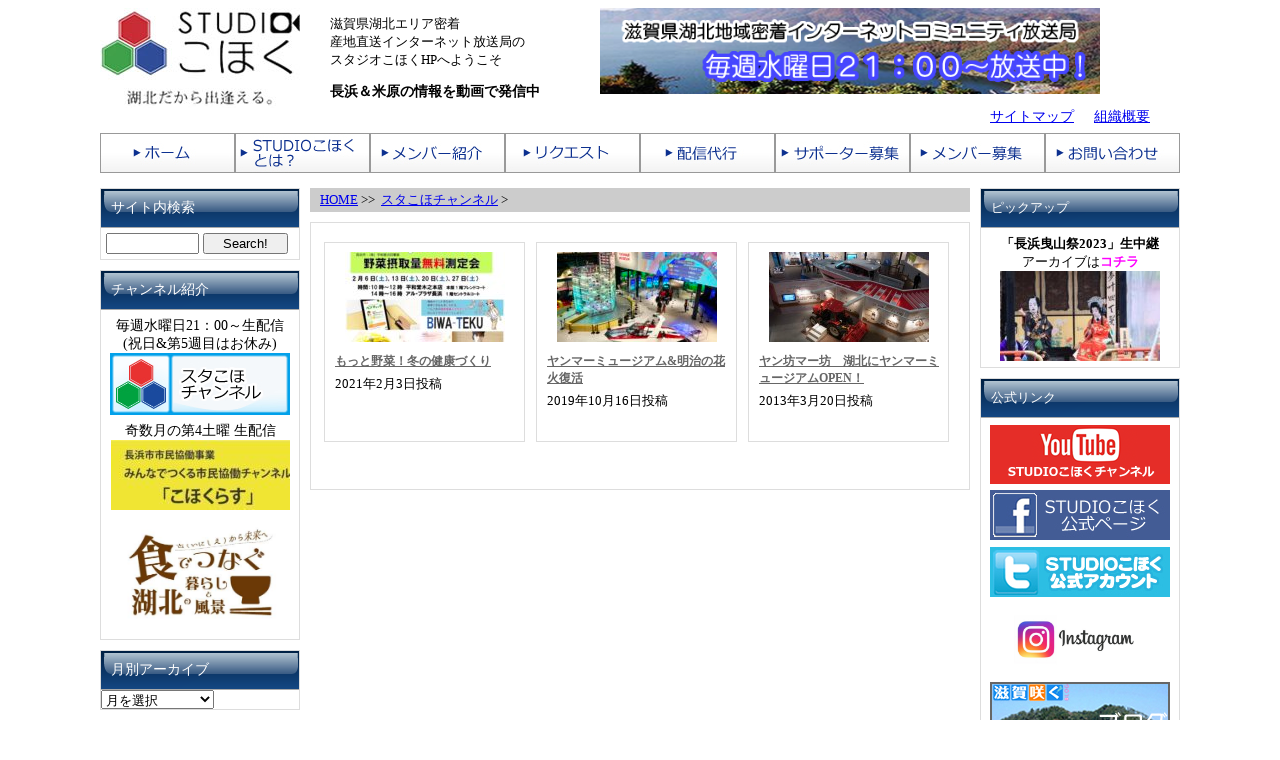

--- FILE ---
content_type: text/html; charset=UTF-8
request_url: https://www.studiokohoku.net/tag/%E3%83%A4%E3%83%B3%E3%83%9E%E3%83%BC%E3%83%9F%E3%83%A5%E3%83%BC%E3%82%B8%E3%82%A2%E3%83%A0/
body_size: 12320
content:
<!DOCTYPE html PUBLIC "-//W3C//DTD XHTML 1.0 Transitional//EN"
 "http://www.w3.org/TR/xhtml1/DTD/xhtml1-transitional.dtd">
<html xmlns="http://www.w3.org/1999/xhtml">

<head profile="http://gmpg.org/xfn/11">
<meta http-equiv="Content-Type" content="text/html; charset=UTF-8" />
<meta http-equiv="content-language" content="ja" />
<meta http-equiv="Content-Script-Type" content="text/JavaScript" />
<meta http-equiv="Content-Style-Type" content="text/css" />
<link rel="shortcut icon" href="favicon.ico" />
<title>STUDIOこほく &raquo; ヤンマーミュージアム</title>

<link rel="stylesheet" href="https://www.studiokohoku.net/wp-content/themes/omnommonster/style.css" type="text/css" media="screen" />
<link rel="alternate" type="application/rss+xml" title="RSS 2.0" href="https://www.studiokohoku.net/feed/" />
<link rel="alternate" type="text/xml" title="RSS .92" href="https://www.studiokohoku.net/feed/rss/" />
<link rel="alternate" type="application/atom+xml" title="Atom 0.3" href="https://www.studiokohoku.net/feed/atom/" />
<link rel="pingback" href="https://www.studiokohoku.net/xmlrpc.php" />

	<link rel='archives' title='2026年1月' href='https://www.studiokohoku.net/2026/01/' />
	<link rel='archives' title='2025年12月' href='https://www.studiokohoku.net/2025/12/' />
	<link rel='archives' title='2025年11月' href='https://www.studiokohoku.net/2025/11/' />
	<link rel='archives' title='2025年10月' href='https://www.studiokohoku.net/2025/10/' />
	<link rel='archives' title='2025年9月' href='https://www.studiokohoku.net/2025/09/' />
	<link rel='archives' title='2025年8月' href='https://www.studiokohoku.net/2025/08/' />
	<link rel='archives' title='2025年7月' href='https://www.studiokohoku.net/2025/07/' />
	<link rel='archives' title='2025年6月' href='https://www.studiokohoku.net/2025/06/' />
	<link rel='archives' title='2025年5月' href='https://www.studiokohoku.net/2025/05/' />
	<link rel='archives' title='2025年4月' href='https://www.studiokohoku.net/2025/04/' />
	<link rel='archives' title='2025年3月' href='https://www.studiokohoku.net/2025/03/' />
	<link rel='archives' title='2025年2月' href='https://www.studiokohoku.net/2025/02/' />
	<link rel='archives' title='2025年1月' href='https://www.studiokohoku.net/2025/01/' />
	<link rel='archives' title='2024年12月' href='https://www.studiokohoku.net/2024/12/' />
	<link rel='archives' title='2024年11月' href='https://www.studiokohoku.net/2024/11/' />
	<link rel='archives' title='2024年10月' href='https://www.studiokohoku.net/2024/10/' />
	<link rel='archives' title='2024年9月' href='https://www.studiokohoku.net/2024/09/' />
	<link rel='archives' title='2024年8月' href='https://www.studiokohoku.net/2024/08/' />
	<link rel='archives' title='2024年7月' href='https://www.studiokohoku.net/2024/07/' />
	<link rel='archives' title='2024年6月' href='https://www.studiokohoku.net/2024/06/' />
	<link rel='archives' title='2024年5月' href='https://www.studiokohoku.net/2024/05/' />
	<link rel='archives' title='2024年4月' href='https://www.studiokohoku.net/2024/04/' />
	<link rel='archives' title='2024年3月' href='https://www.studiokohoku.net/2024/03/' />
	<link rel='archives' title='2024年2月' href='https://www.studiokohoku.net/2024/02/' />
	<link rel='archives' title='2024年1月' href='https://www.studiokohoku.net/2024/01/' />
	<link rel='archives' title='2023年12月' href='https://www.studiokohoku.net/2023/12/' />
	<link rel='archives' title='2023年11月' href='https://www.studiokohoku.net/2023/11/' />
	<link rel='archives' title='2023年10月' href='https://www.studiokohoku.net/2023/10/' />
	<link rel='archives' title='2023年9月' href='https://www.studiokohoku.net/2023/09/' />
	<link rel='archives' title='2023年8月' href='https://www.studiokohoku.net/2023/08/' />
	<link rel='archives' title='2023年7月' href='https://www.studiokohoku.net/2023/07/' />
	<link rel='archives' title='2023年6月' href='https://www.studiokohoku.net/2023/06/' />
	<link rel='archives' title='2023年5月' href='https://www.studiokohoku.net/2023/05/' />
	<link rel='archives' title='2023年4月' href='https://www.studiokohoku.net/2023/04/' />
	<link rel='archives' title='2023年3月' href='https://www.studiokohoku.net/2023/03/' />
	<link rel='archives' title='2023年2月' href='https://www.studiokohoku.net/2023/02/' />
	<link rel='archives' title='2023年1月' href='https://www.studiokohoku.net/2023/01/' />
	<link rel='archives' title='2022年12月' href='https://www.studiokohoku.net/2022/12/' />
	<link rel='archives' title='2022年11月' href='https://www.studiokohoku.net/2022/11/' />
	<link rel='archives' title='2022年10月' href='https://www.studiokohoku.net/2022/10/' />
	<link rel='archives' title='2022年9月' href='https://www.studiokohoku.net/2022/09/' />
	<link rel='archives' title='2022年8月' href='https://www.studiokohoku.net/2022/08/' />
	<link rel='archives' title='2022年7月' href='https://www.studiokohoku.net/2022/07/' />
	<link rel='archives' title='2022年6月' href='https://www.studiokohoku.net/2022/06/' />
	<link rel='archives' title='2022年5月' href='https://www.studiokohoku.net/2022/05/' />
	<link rel='archives' title='2022年4月' href='https://www.studiokohoku.net/2022/04/' />
	<link rel='archives' title='2022年3月' href='https://www.studiokohoku.net/2022/03/' />
	<link rel='archives' title='2022年2月' href='https://www.studiokohoku.net/2022/02/' />
	<link rel='archives' title='2022年1月' href='https://www.studiokohoku.net/2022/01/' />
	<link rel='archives' title='2021年12月' href='https://www.studiokohoku.net/2021/12/' />
	<link rel='archives' title='2021年11月' href='https://www.studiokohoku.net/2021/11/' />
	<link rel='archives' title='2021年10月' href='https://www.studiokohoku.net/2021/10/' />
	<link rel='archives' title='2021年9月' href='https://www.studiokohoku.net/2021/09/' />
	<link rel='archives' title='2021年8月' href='https://www.studiokohoku.net/2021/08/' />
	<link rel='archives' title='2021年7月' href='https://www.studiokohoku.net/2021/07/' />
	<link rel='archives' title='2021年6月' href='https://www.studiokohoku.net/2021/06/' />
	<link rel='archives' title='2021年5月' href='https://www.studiokohoku.net/2021/05/' />
	<link rel='archives' title='2021年4月' href='https://www.studiokohoku.net/2021/04/' />
	<link rel='archives' title='2021年3月' href='https://www.studiokohoku.net/2021/03/' />
	<link rel='archives' title='2021年2月' href='https://www.studiokohoku.net/2021/02/' />
	<link rel='archives' title='2021年1月' href='https://www.studiokohoku.net/2021/01/' />
	<link rel='archives' title='2020年12月' href='https://www.studiokohoku.net/2020/12/' />
	<link rel='archives' title='2020年11月' href='https://www.studiokohoku.net/2020/11/' />
	<link rel='archives' title='2020年10月' href='https://www.studiokohoku.net/2020/10/' />
	<link rel='archives' title='2020年9月' href='https://www.studiokohoku.net/2020/09/' />
	<link rel='archives' title='2020年8月' href='https://www.studiokohoku.net/2020/08/' />
	<link rel='archives' title='2020年7月' href='https://www.studiokohoku.net/2020/07/' />
	<link rel='archives' title='2020年6月' href='https://www.studiokohoku.net/2020/06/' />
	<link rel='archives' title='2020年5月' href='https://www.studiokohoku.net/2020/05/' />
	<link rel='archives' title='2020年4月' href='https://www.studiokohoku.net/2020/04/' />
	<link rel='archives' title='2020年3月' href='https://www.studiokohoku.net/2020/03/' />
	<link rel='archives' title='2020年2月' href='https://www.studiokohoku.net/2020/02/' />
	<link rel='archives' title='2020年1月' href='https://www.studiokohoku.net/2020/01/' />
	<link rel='archives' title='2019年12月' href='https://www.studiokohoku.net/2019/12/' />
	<link rel='archives' title='2019年11月' href='https://www.studiokohoku.net/2019/11/' />
	<link rel='archives' title='2019年10月' href='https://www.studiokohoku.net/2019/10/' />
	<link rel='archives' title='2019年9月' href='https://www.studiokohoku.net/2019/09/' />
	<link rel='archives' title='2019年8月' href='https://www.studiokohoku.net/2019/08/' />
	<link rel='archives' title='2019年7月' href='https://www.studiokohoku.net/2019/07/' />
	<link rel='archives' title='2019年6月' href='https://www.studiokohoku.net/2019/06/' />
	<link rel='archives' title='2019年5月' href='https://www.studiokohoku.net/2019/05/' />
	<link rel='archives' title='2019年4月' href='https://www.studiokohoku.net/2019/04/' />
	<link rel='archives' title='2019年3月' href='https://www.studiokohoku.net/2019/03/' />
	<link rel='archives' title='2019年2月' href='https://www.studiokohoku.net/2019/02/' />
	<link rel='archives' title='2019年1月' href='https://www.studiokohoku.net/2019/01/' />
	<link rel='archives' title='2018年12月' href='https://www.studiokohoku.net/2018/12/' />
	<link rel='archives' title='2018年11月' href='https://www.studiokohoku.net/2018/11/' />
	<link rel='archives' title='2018年10月' href='https://www.studiokohoku.net/2018/10/' />
	<link rel='archives' title='2018年9月' href='https://www.studiokohoku.net/2018/09/' />
	<link rel='archives' title='2018年8月' href='https://www.studiokohoku.net/2018/08/' />
	<link rel='archives' title='2018年7月' href='https://www.studiokohoku.net/2018/07/' />
	<link rel='archives' title='2018年6月' href='https://www.studiokohoku.net/2018/06/' />
	<link rel='archives' title='2018年5月' href='https://www.studiokohoku.net/2018/05/' />
	<link rel='archives' title='2018年4月' href='https://www.studiokohoku.net/2018/04/' />
	<link rel='archives' title='2018年3月' href='https://www.studiokohoku.net/2018/03/' />
	<link rel='archives' title='2018年2月' href='https://www.studiokohoku.net/2018/02/' />
	<link rel='archives' title='2018年1月' href='https://www.studiokohoku.net/2018/01/' />
	<link rel='archives' title='2017年12月' href='https://www.studiokohoku.net/2017/12/' />
	<link rel='archives' title='2017年11月' href='https://www.studiokohoku.net/2017/11/' />
	<link rel='archives' title='2017年10月' href='https://www.studiokohoku.net/2017/10/' />
	<link rel='archives' title='2017年9月' href='https://www.studiokohoku.net/2017/09/' />
	<link rel='archives' title='2017年8月' href='https://www.studiokohoku.net/2017/08/' />
	<link rel='archives' title='2017年7月' href='https://www.studiokohoku.net/2017/07/' />
	<link rel='archives' title='2017年6月' href='https://www.studiokohoku.net/2017/06/' />
	<link rel='archives' title='2017年5月' href='https://www.studiokohoku.net/2017/05/' />
	<link rel='archives' title='2017年4月' href='https://www.studiokohoku.net/2017/04/' />
	<link rel='archives' title='2017年3月' href='https://www.studiokohoku.net/2017/03/' />
	<link rel='archives' title='2017年2月' href='https://www.studiokohoku.net/2017/02/' />
	<link rel='archives' title='2017年1月' href='https://www.studiokohoku.net/2017/01/' />
	<link rel='archives' title='2016年12月' href='https://www.studiokohoku.net/2016/12/' />
	<link rel='archives' title='2016年11月' href='https://www.studiokohoku.net/2016/11/' />
	<link rel='archives' title='2016年10月' href='https://www.studiokohoku.net/2016/10/' />
	<link rel='archives' title='2016年9月' href='https://www.studiokohoku.net/2016/09/' />
	<link rel='archives' title='2016年8月' href='https://www.studiokohoku.net/2016/08/' />
	<link rel='archives' title='2016年7月' href='https://www.studiokohoku.net/2016/07/' />
	<link rel='archives' title='2016年6月' href='https://www.studiokohoku.net/2016/06/' />
	<link rel='archives' title='2016年5月' href='https://www.studiokohoku.net/2016/05/' />
	<link rel='archives' title='2016年4月' href='https://www.studiokohoku.net/2016/04/' />
	<link rel='archives' title='2016年3月' href='https://www.studiokohoku.net/2016/03/' />
	<link rel='archives' title='2016年2月' href='https://www.studiokohoku.net/2016/02/' />
	<link rel='archives' title='2016年1月' href='https://www.studiokohoku.net/2016/01/' />
	<link rel='archives' title='2015年12月' href='https://www.studiokohoku.net/2015/12/' />
	<link rel='archives' title='2015年11月' href='https://www.studiokohoku.net/2015/11/' />
	<link rel='archives' title='2015年10月' href='https://www.studiokohoku.net/2015/10/' />
	<link rel='archives' title='2015年9月' href='https://www.studiokohoku.net/2015/09/' />
	<link rel='archives' title='2015年8月' href='https://www.studiokohoku.net/2015/08/' />
	<link rel='archives' title='2015年7月' href='https://www.studiokohoku.net/2015/07/' />
	<link rel='archives' title='2015年6月' href='https://www.studiokohoku.net/2015/06/' />
	<link rel='archives' title='2015年5月' href='https://www.studiokohoku.net/2015/05/' />
	<link rel='archives' title='2015年4月' href='https://www.studiokohoku.net/2015/04/' />
	<link rel='archives' title='2015年3月' href='https://www.studiokohoku.net/2015/03/' />
	<link rel='archives' title='2015年2月' href='https://www.studiokohoku.net/2015/02/' />
	<link rel='archives' title='2015年1月' href='https://www.studiokohoku.net/2015/01/' />
	<link rel='archives' title='2014年12月' href='https://www.studiokohoku.net/2014/12/' />
	<link rel='archives' title='2014年11月' href='https://www.studiokohoku.net/2014/11/' />
	<link rel='archives' title='2014年10月' href='https://www.studiokohoku.net/2014/10/' />
	<link rel='archives' title='2014年9月' href='https://www.studiokohoku.net/2014/09/' />
	<link rel='archives' title='2014年8月' href='https://www.studiokohoku.net/2014/08/' />
	<link rel='archives' title='2014年7月' href='https://www.studiokohoku.net/2014/07/' />
	<link rel='archives' title='2014年6月' href='https://www.studiokohoku.net/2014/06/' />
	<link rel='archives' title='2014年5月' href='https://www.studiokohoku.net/2014/05/' />
	<link rel='archives' title='2014年4月' href='https://www.studiokohoku.net/2014/04/' />
	<link rel='archives' title='2014年3月' href='https://www.studiokohoku.net/2014/03/' />
	<link rel='archives' title='2014年2月' href='https://www.studiokohoku.net/2014/02/' />
	<link rel='archives' title='2014年1月' href='https://www.studiokohoku.net/2014/01/' />
	<link rel='archives' title='2013年12月' href='https://www.studiokohoku.net/2013/12/' />
	<link rel='archives' title='2013年11月' href='https://www.studiokohoku.net/2013/11/' />
	<link rel='archives' title='2013年10月' href='https://www.studiokohoku.net/2013/10/' />
	<link rel='archives' title='2013年9月' href='https://www.studiokohoku.net/2013/09/' />
	<link rel='archives' title='2013年8月' href='https://www.studiokohoku.net/2013/08/' />
	<link rel='archives' title='2013年7月' href='https://www.studiokohoku.net/2013/07/' />
	<link rel='archives' title='2013年6月' href='https://www.studiokohoku.net/2013/06/' />
	<link rel='archives' title='2013年5月' href='https://www.studiokohoku.net/2013/05/' />
	<link rel='archives' title='2013年4月' href='https://www.studiokohoku.net/2013/04/' />
	<link rel='archives' title='2013年3月' href='https://www.studiokohoku.net/2013/03/' />
	<link rel='archives' title='2013年2月' href='https://www.studiokohoku.net/2013/02/' />
	<link rel='archives' title='2013年1月' href='https://www.studiokohoku.net/2013/01/' />
	<link rel='archives' title='2012年12月' href='https://www.studiokohoku.net/2012/12/' />
	<link rel='archives' title='2012年11月' href='https://www.studiokohoku.net/2012/11/' />
	<link rel='archives' title='2012年10月' href='https://www.studiokohoku.net/2012/10/' />
	<link rel='archives' title='2012年9月' href='https://www.studiokohoku.net/2012/09/' />
	<link rel='archives' title='2012年8月' href='https://www.studiokohoku.net/2012/08/' />
	<link rel='archives' title='2012年7月' href='https://www.studiokohoku.net/2012/07/' />
	<link rel='archives' title='2012年6月' href='https://www.studiokohoku.net/2012/06/' />
	<link rel='archives' title='2012年5月' href='https://www.studiokohoku.net/2012/05/' />
	<link rel='archives' title='2012年4月' href='https://www.studiokohoku.net/2012/04/' />
	<link rel='archives' title='2012年3月' href='https://www.studiokohoku.net/2012/03/' />
	<link rel='archives' title='2012年2月' href='https://www.studiokohoku.net/2012/02/' />
<meta name='robots' content='max-image-preview:large' />
	<style>img:is([sizes="auto" i], [sizes^="auto," i]) { contain-intrinsic-size: 3000px 1500px }</style>
	<link rel="alternate" type="application/rss+xml" title="STUDIOこほく &raquo; ヤンマーミュージアム タグのフィード" href="https://www.studiokohoku.net/tag/%e3%83%a4%e3%83%b3%e3%83%9e%e3%83%bc%e3%83%9f%e3%83%a5%e3%83%bc%e3%82%b8%e3%82%a2%e3%83%a0/feed/" />
<script type="text/javascript">
/* <![CDATA[ */
window._wpemojiSettings = {"baseUrl":"https:\/\/s.w.org\/images\/core\/emoji\/16.0.1\/72x72\/","ext":".png","svgUrl":"https:\/\/s.w.org\/images\/core\/emoji\/16.0.1\/svg\/","svgExt":".svg","source":{"concatemoji":"https:\/\/www.studiokohoku.net\/wp-includes\/js\/wp-emoji-release.min.js?ver=6.8.3"}};
/*! This file is auto-generated */
!function(s,n){var o,i,e;function c(e){try{var t={supportTests:e,timestamp:(new Date).valueOf()};sessionStorage.setItem(o,JSON.stringify(t))}catch(e){}}function p(e,t,n){e.clearRect(0,0,e.canvas.width,e.canvas.height),e.fillText(t,0,0);var t=new Uint32Array(e.getImageData(0,0,e.canvas.width,e.canvas.height).data),a=(e.clearRect(0,0,e.canvas.width,e.canvas.height),e.fillText(n,0,0),new Uint32Array(e.getImageData(0,0,e.canvas.width,e.canvas.height).data));return t.every(function(e,t){return e===a[t]})}function u(e,t){e.clearRect(0,0,e.canvas.width,e.canvas.height),e.fillText(t,0,0);for(var n=e.getImageData(16,16,1,1),a=0;a<n.data.length;a++)if(0!==n.data[a])return!1;return!0}function f(e,t,n,a){switch(t){case"flag":return n(e,"\ud83c\udff3\ufe0f\u200d\u26a7\ufe0f","\ud83c\udff3\ufe0f\u200b\u26a7\ufe0f")?!1:!n(e,"\ud83c\udde8\ud83c\uddf6","\ud83c\udde8\u200b\ud83c\uddf6")&&!n(e,"\ud83c\udff4\udb40\udc67\udb40\udc62\udb40\udc65\udb40\udc6e\udb40\udc67\udb40\udc7f","\ud83c\udff4\u200b\udb40\udc67\u200b\udb40\udc62\u200b\udb40\udc65\u200b\udb40\udc6e\u200b\udb40\udc67\u200b\udb40\udc7f");case"emoji":return!a(e,"\ud83e\udedf")}return!1}function g(e,t,n,a){var r="undefined"!=typeof WorkerGlobalScope&&self instanceof WorkerGlobalScope?new OffscreenCanvas(300,150):s.createElement("canvas"),o=r.getContext("2d",{willReadFrequently:!0}),i=(o.textBaseline="top",o.font="600 32px Arial",{});return e.forEach(function(e){i[e]=t(o,e,n,a)}),i}function t(e){var t=s.createElement("script");t.src=e,t.defer=!0,s.head.appendChild(t)}"undefined"!=typeof Promise&&(o="wpEmojiSettingsSupports",i=["flag","emoji"],n.supports={everything:!0,everythingExceptFlag:!0},e=new Promise(function(e){s.addEventListener("DOMContentLoaded",e,{once:!0})}),new Promise(function(t){var n=function(){try{var e=JSON.parse(sessionStorage.getItem(o));if("object"==typeof e&&"number"==typeof e.timestamp&&(new Date).valueOf()<e.timestamp+604800&&"object"==typeof e.supportTests)return e.supportTests}catch(e){}return null}();if(!n){if("undefined"!=typeof Worker&&"undefined"!=typeof OffscreenCanvas&&"undefined"!=typeof URL&&URL.createObjectURL&&"undefined"!=typeof Blob)try{var e="postMessage("+g.toString()+"("+[JSON.stringify(i),f.toString(),p.toString(),u.toString()].join(",")+"));",a=new Blob([e],{type:"text/javascript"}),r=new Worker(URL.createObjectURL(a),{name:"wpTestEmojiSupports"});return void(r.onmessage=function(e){c(n=e.data),r.terminate(),t(n)})}catch(e){}c(n=g(i,f,p,u))}t(n)}).then(function(e){for(var t in e)n.supports[t]=e[t],n.supports.everything=n.supports.everything&&n.supports[t],"flag"!==t&&(n.supports.everythingExceptFlag=n.supports.everythingExceptFlag&&n.supports[t]);n.supports.everythingExceptFlag=n.supports.everythingExceptFlag&&!n.supports.flag,n.DOMReady=!1,n.readyCallback=function(){n.DOMReady=!0}}).then(function(){return e}).then(function(){var e;n.supports.everything||(n.readyCallback(),(e=n.source||{}).concatemoji?t(e.concatemoji):e.wpemoji&&e.twemoji&&(t(e.twemoji),t(e.wpemoji)))}))}((window,document),window._wpemojiSettings);
/* ]]> */
</script>
<style id='wp-emoji-styles-inline-css' type='text/css'>

	img.wp-smiley, img.emoji {
		display: inline !important;
		border: none !important;
		box-shadow: none !important;
		height: 1em !important;
		width: 1em !important;
		margin: 0 0.07em !important;
		vertical-align: -0.1em !important;
		background: none !important;
		padding: 0 !important;
	}
</style>
<link rel='stylesheet' id='wp-block-library-css' href='https://www.studiokohoku.net/wp-includes/css/dist/block-library/style.min.css?ver=6.8.3' type='text/css' media='all' />
<style id='classic-theme-styles-inline-css' type='text/css'>
/*! This file is auto-generated */
.wp-block-button__link{color:#fff;background-color:#32373c;border-radius:9999px;box-shadow:none;text-decoration:none;padding:calc(.667em + 2px) calc(1.333em + 2px);font-size:1.125em}.wp-block-file__button{background:#32373c;color:#fff;text-decoration:none}
</style>
<style id='global-styles-inline-css' type='text/css'>
:root{--wp--preset--aspect-ratio--square: 1;--wp--preset--aspect-ratio--4-3: 4/3;--wp--preset--aspect-ratio--3-4: 3/4;--wp--preset--aspect-ratio--3-2: 3/2;--wp--preset--aspect-ratio--2-3: 2/3;--wp--preset--aspect-ratio--16-9: 16/9;--wp--preset--aspect-ratio--9-16: 9/16;--wp--preset--color--black: #000000;--wp--preset--color--cyan-bluish-gray: #abb8c3;--wp--preset--color--white: #ffffff;--wp--preset--color--pale-pink: #f78da7;--wp--preset--color--vivid-red: #cf2e2e;--wp--preset--color--luminous-vivid-orange: #ff6900;--wp--preset--color--luminous-vivid-amber: #fcb900;--wp--preset--color--light-green-cyan: #7bdcb5;--wp--preset--color--vivid-green-cyan: #00d084;--wp--preset--color--pale-cyan-blue: #8ed1fc;--wp--preset--color--vivid-cyan-blue: #0693e3;--wp--preset--color--vivid-purple: #9b51e0;--wp--preset--gradient--vivid-cyan-blue-to-vivid-purple: linear-gradient(135deg,rgba(6,147,227,1) 0%,rgb(155,81,224) 100%);--wp--preset--gradient--light-green-cyan-to-vivid-green-cyan: linear-gradient(135deg,rgb(122,220,180) 0%,rgb(0,208,130) 100%);--wp--preset--gradient--luminous-vivid-amber-to-luminous-vivid-orange: linear-gradient(135deg,rgba(252,185,0,1) 0%,rgba(255,105,0,1) 100%);--wp--preset--gradient--luminous-vivid-orange-to-vivid-red: linear-gradient(135deg,rgba(255,105,0,1) 0%,rgb(207,46,46) 100%);--wp--preset--gradient--very-light-gray-to-cyan-bluish-gray: linear-gradient(135deg,rgb(238,238,238) 0%,rgb(169,184,195) 100%);--wp--preset--gradient--cool-to-warm-spectrum: linear-gradient(135deg,rgb(74,234,220) 0%,rgb(151,120,209) 20%,rgb(207,42,186) 40%,rgb(238,44,130) 60%,rgb(251,105,98) 80%,rgb(254,248,76) 100%);--wp--preset--gradient--blush-light-purple: linear-gradient(135deg,rgb(255,206,236) 0%,rgb(152,150,240) 100%);--wp--preset--gradient--blush-bordeaux: linear-gradient(135deg,rgb(254,205,165) 0%,rgb(254,45,45) 50%,rgb(107,0,62) 100%);--wp--preset--gradient--luminous-dusk: linear-gradient(135deg,rgb(255,203,112) 0%,rgb(199,81,192) 50%,rgb(65,88,208) 100%);--wp--preset--gradient--pale-ocean: linear-gradient(135deg,rgb(255,245,203) 0%,rgb(182,227,212) 50%,rgb(51,167,181) 100%);--wp--preset--gradient--electric-grass: linear-gradient(135deg,rgb(202,248,128) 0%,rgb(113,206,126) 100%);--wp--preset--gradient--midnight: linear-gradient(135deg,rgb(2,3,129) 0%,rgb(40,116,252) 100%);--wp--preset--font-size--small: 13px;--wp--preset--font-size--medium: 20px;--wp--preset--font-size--large: 36px;--wp--preset--font-size--x-large: 42px;--wp--preset--spacing--20: 0.44rem;--wp--preset--spacing--30: 0.67rem;--wp--preset--spacing--40: 1rem;--wp--preset--spacing--50: 1.5rem;--wp--preset--spacing--60: 2.25rem;--wp--preset--spacing--70: 3.38rem;--wp--preset--spacing--80: 5.06rem;--wp--preset--shadow--natural: 6px 6px 9px rgba(0, 0, 0, 0.2);--wp--preset--shadow--deep: 12px 12px 50px rgba(0, 0, 0, 0.4);--wp--preset--shadow--sharp: 6px 6px 0px rgba(0, 0, 0, 0.2);--wp--preset--shadow--outlined: 6px 6px 0px -3px rgba(255, 255, 255, 1), 6px 6px rgba(0, 0, 0, 1);--wp--preset--shadow--crisp: 6px 6px 0px rgba(0, 0, 0, 1);}:where(.is-layout-flex){gap: 0.5em;}:where(.is-layout-grid){gap: 0.5em;}body .is-layout-flex{display: flex;}.is-layout-flex{flex-wrap: wrap;align-items: center;}.is-layout-flex > :is(*, div){margin: 0;}body .is-layout-grid{display: grid;}.is-layout-grid > :is(*, div){margin: 0;}:where(.wp-block-columns.is-layout-flex){gap: 2em;}:where(.wp-block-columns.is-layout-grid){gap: 2em;}:where(.wp-block-post-template.is-layout-flex){gap: 1.25em;}:where(.wp-block-post-template.is-layout-grid){gap: 1.25em;}.has-black-color{color: var(--wp--preset--color--black) !important;}.has-cyan-bluish-gray-color{color: var(--wp--preset--color--cyan-bluish-gray) !important;}.has-white-color{color: var(--wp--preset--color--white) !important;}.has-pale-pink-color{color: var(--wp--preset--color--pale-pink) !important;}.has-vivid-red-color{color: var(--wp--preset--color--vivid-red) !important;}.has-luminous-vivid-orange-color{color: var(--wp--preset--color--luminous-vivid-orange) !important;}.has-luminous-vivid-amber-color{color: var(--wp--preset--color--luminous-vivid-amber) !important;}.has-light-green-cyan-color{color: var(--wp--preset--color--light-green-cyan) !important;}.has-vivid-green-cyan-color{color: var(--wp--preset--color--vivid-green-cyan) !important;}.has-pale-cyan-blue-color{color: var(--wp--preset--color--pale-cyan-blue) !important;}.has-vivid-cyan-blue-color{color: var(--wp--preset--color--vivid-cyan-blue) !important;}.has-vivid-purple-color{color: var(--wp--preset--color--vivid-purple) !important;}.has-black-background-color{background-color: var(--wp--preset--color--black) !important;}.has-cyan-bluish-gray-background-color{background-color: var(--wp--preset--color--cyan-bluish-gray) !important;}.has-white-background-color{background-color: var(--wp--preset--color--white) !important;}.has-pale-pink-background-color{background-color: var(--wp--preset--color--pale-pink) !important;}.has-vivid-red-background-color{background-color: var(--wp--preset--color--vivid-red) !important;}.has-luminous-vivid-orange-background-color{background-color: var(--wp--preset--color--luminous-vivid-orange) !important;}.has-luminous-vivid-amber-background-color{background-color: var(--wp--preset--color--luminous-vivid-amber) !important;}.has-light-green-cyan-background-color{background-color: var(--wp--preset--color--light-green-cyan) !important;}.has-vivid-green-cyan-background-color{background-color: var(--wp--preset--color--vivid-green-cyan) !important;}.has-pale-cyan-blue-background-color{background-color: var(--wp--preset--color--pale-cyan-blue) !important;}.has-vivid-cyan-blue-background-color{background-color: var(--wp--preset--color--vivid-cyan-blue) !important;}.has-vivid-purple-background-color{background-color: var(--wp--preset--color--vivid-purple) !important;}.has-black-border-color{border-color: var(--wp--preset--color--black) !important;}.has-cyan-bluish-gray-border-color{border-color: var(--wp--preset--color--cyan-bluish-gray) !important;}.has-white-border-color{border-color: var(--wp--preset--color--white) !important;}.has-pale-pink-border-color{border-color: var(--wp--preset--color--pale-pink) !important;}.has-vivid-red-border-color{border-color: var(--wp--preset--color--vivid-red) !important;}.has-luminous-vivid-orange-border-color{border-color: var(--wp--preset--color--luminous-vivid-orange) !important;}.has-luminous-vivid-amber-border-color{border-color: var(--wp--preset--color--luminous-vivid-amber) !important;}.has-light-green-cyan-border-color{border-color: var(--wp--preset--color--light-green-cyan) !important;}.has-vivid-green-cyan-border-color{border-color: var(--wp--preset--color--vivid-green-cyan) !important;}.has-pale-cyan-blue-border-color{border-color: var(--wp--preset--color--pale-cyan-blue) !important;}.has-vivid-cyan-blue-border-color{border-color: var(--wp--preset--color--vivid-cyan-blue) !important;}.has-vivid-purple-border-color{border-color: var(--wp--preset--color--vivid-purple) !important;}.has-vivid-cyan-blue-to-vivid-purple-gradient-background{background: var(--wp--preset--gradient--vivid-cyan-blue-to-vivid-purple) !important;}.has-light-green-cyan-to-vivid-green-cyan-gradient-background{background: var(--wp--preset--gradient--light-green-cyan-to-vivid-green-cyan) !important;}.has-luminous-vivid-amber-to-luminous-vivid-orange-gradient-background{background: var(--wp--preset--gradient--luminous-vivid-amber-to-luminous-vivid-orange) !important;}.has-luminous-vivid-orange-to-vivid-red-gradient-background{background: var(--wp--preset--gradient--luminous-vivid-orange-to-vivid-red) !important;}.has-very-light-gray-to-cyan-bluish-gray-gradient-background{background: var(--wp--preset--gradient--very-light-gray-to-cyan-bluish-gray) !important;}.has-cool-to-warm-spectrum-gradient-background{background: var(--wp--preset--gradient--cool-to-warm-spectrum) !important;}.has-blush-light-purple-gradient-background{background: var(--wp--preset--gradient--blush-light-purple) !important;}.has-blush-bordeaux-gradient-background{background: var(--wp--preset--gradient--blush-bordeaux) !important;}.has-luminous-dusk-gradient-background{background: var(--wp--preset--gradient--luminous-dusk) !important;}.has-pale-ocean-gradient-background{background: var(--wp--preset--gradient--pale-ocean) !important;}.has-electric-grass-gradient-background{background: var(--wp--preset--gradient--electric-grass) !important;}.has-midnight-gradient-background{background: var(--wp--preset--gradient--midnight) !important;}.has-small-font-size{font-size: var(--wp--preset--font-size--small) !important;}.has-medium-font-size{font-size: var(--wp--preset--font-size--medium) !important;}.has-large-font-size{font-size: var(--wp--preset--font-size--large) !important;}.has-x-large-font-size{font-size: var(--wp--preset--font-size--x-large) !important;}
:where(.wp-block-post-template.is-layout-flex){gap: 1.25em;}:where(.wp-block-post-template.is-layout-grid){gap: 1.25em;}
:where(.wp-block-columns.is-layout-flex){gap: 2em;}:where(.wp-block-columns.is-layout-grid){gap: 2em;}
:root :where(.wp-block-pullquote){font-size: 1.5em;line-height: 1.6;}
</style>
<link rel='stylesheet' id='contact-form-7-css' href='https://www.studiokohoku.net/wp-content/plugins/contact-form-7/includes/css/styles.css?ver=6.0.6' type='text/css' media='all' />
<style id='akismet-widget-style-inline-css' type='text/css'>

			.a-stats {
				--akismet-color-mid-green: #357b49;
				--akismet-color-white: #fff;
				--akismet-color-light-grey: #f6f7f7;

				max-width: 350px;
				width: auto;
			}

			.a-stats * {
				all: unset;
				box-sizing: border-box;
			}

			.a-stats strong {
				font-weight: 600;
			}

			.a-stats a.a-stats__link,
			.a-stats a.a-stats__link:visited,
			.a-stats a.a-stats__link:active {
				background: var(--akismet-color-mid-green);
				border: none;
				box-shadow: none;
				border-radius: 8px;
				color: var(--akismet-color-white);
				cursor: pointer;
				display: block;
				font-family: -apple-system, BlinkMacSystemFont, 'Segoe UI', 'Roboto', 'Oxygen-Sans', 'Ubuntu', 'Cantarell', 'Helvetica Neue', sans-serif;
				font-weight: 500;
				padding: 12px;
				text-align: center;
				text-decoration: none;
				transition: all 0.2s ease;
			}

			/* Extra specificity to deal with TwentyTwentyOne focus style */
			.widget .a-stats a.a-stats__link:focus {
				background: var(--akismet-color-mid-green);
				color: var(--akismet-color-white);
				text-decoration: none;
			}

			.a-stats a.a-stats__link:hover {
				filter: brightness(110%);
				box-shadow: 0 4px 12px rgba(0, 0, 0, 0.06), 0 0 2px rgba(0, 0, 0, 0.16);
			}

			.a-stats .count {
				color: var(--akismet-color-white);
				display: block;
				font-size: 1.5em;
				line-height: 1.4;
				padding: 0 13px;
				white-space: nowrap;
			}
		
</style>
<link rel="https://api.w.org/" href="https://www.studiokohoku.net/wp-json/" /><link rel="alternate" title="JSON" type="application/json" href="https://www.studiokohoku.net/wp-json/wp/v2/tags/232" /><link rel="EditURI" type="application/rsd+xml" title="RSD" href="https://www.studiokohoku.net/xmlrpc.php?rsd" />
<meta name="generator" content="WordPress 6.8.3" />
<link rel="icon" href="https://www.studiokohoku.net/wp-content/uploads/2013/04/cropped-header_bannar-32x32.jpg" sizes="32x32" />
<link rel="icon" href="https://www.studiokohoku.net/wp-content/uploads/2013/04/cropped-header_bannar-192x192.jpg" sizes="192x192" />
<link rel="apple-touch-icon" href="https://www.studiokohoku.net/wp-content/uploads/2013/04/cropped-header_bannar-180x180.jpg" />
<meta name="msapplication-TileImage" content="https://www.studiokohoku.net/wp-content/uploads/2013/04/cropped-header_bannar-270x270.jpg" />

<script type="text/javascript">
  var _gaq = _gaq || [];
  _gaq.push(['_setAccount', 'UA-30709315-1']);
  _gaq.push(['_trackPageview']);
  (function() {
    var ga = document.createElement('script'); ga.type = 'text/javascript'; ga.async = true;
    ga.src = ('https:' == document.location.protocol ? 'https://ssl' : 'http://www') + '.google-analytics.com/ga.js';
    var s = document.getElementsByTagName('script')[0]; s.parentNode.insertBefore(ga, s);
  })();
</script>
<meta name="google-site-verification" content="6WzkiZB9uUnU-bWJjnSAsv_FSUu2hFryJdL8fGYgLtI" />
<script async src="https://pagead2.googlesyndication.com/pagead/js/adsbygoogle.js?client=ca-pub-1672663942926476"
     crossorigin="anonymous"></script>
</head>

<body>
<!-- Facebook JS・divは<body>内に！ -->
<div id="fb-root"></div>
<script>
(function(d, s, id) {
  var js, fjs = d.getElementsByTagName(s)[0];
  if (d.getElementById(id)) return;
  js = d.createElement(s); js.id = id;
  js.src = "//connect.facebook.net/ja_JP/all.js#xfbml=1&appId=205676866174163";
  fjs.parentNode.insertBefore(js, fjs);
}(document, 'script', 'facebook-jssdk'));
</script>

<div id="page">
  <div id="header">
    <div class="logo">
      <a href="https://studiokohoku.net/"><img src="https://studiokohoku.net//wp-content/uploads/2013/04/logo.jpg" alt="スタジオこほく"></a>
    </div>
    <div class="key01">
      <p>滋賀県湖北エリア密着<br />
      産地直送インターネット放送局の<br />
      スタジオこほくHPへようこそ</p>
      <h3>長浜＆米原の情報を動画で発信中</h3>
    </div>
    <div class="banner_l">
      <img src="https://www.studiokohoku.net/wp-content/uploads/2015/04/header_bannar-04.png" alt="バナー">
    </div>
    <ul>
      <li><a href="https://studiokohoku.net//sitemaps/">サイトマップ</a></li>
      <li><a href="https://studiokohoku.net//about_us//">組織概要</a></li>
    </ul>
    <div class="g_navi">
      <ul>
        <li><a href="https://studiokohoku.net/"><img src="https://studiokohoku.net/wp-content/uploads/2013/03/home.jpg" alt="HOME" /></a></li>
        <li><a href="https://studiokohoku.net/about/"><img src="https://studiokohoku.net/wp-content/uploads/2013/03/about.jpg" alt="ABOUT" /></a></li>
        <li><a href="https://studiokohoku.net/members/"><img src="https://studiokohoku.net/wp-content/uploads/2013/03/member.jpg" alt="MEMBERS" /></a></li>
        <li><a href="https://studiokohoku.net/request/"><img src="https://studiokohoku.net/wp-content/uploads/2013/03/request.jpg" alt="REQUEST" /></a></li>
        <li><a href="https://studiokohoku.net/servis-2/"><img src="https://studiokohoku.net/wp-content/uploads/2013/03/servis.jpg" alt="SERVICE" /></a></li>
        <li><a href="https://studiokohoku.net/support/"><img src="https://studiokohoku.net/wp-content/uploads/2013/04/support.jpg" alt="SUPPORT" /></a></li>
        <li><a href="https://studiokohoku.net/scout-2/"><img src="https://studiokohoku.net/wp-content/uploads/2013/03/scout.jpg" alt="SCOUT" /></a></li>
        <li><a href="https://studiokohoku.net/inquiry/"><img src="https://studiokohoku.net/wp-content/uploads/2013/03/inquiry.jpg" alt="INQUIRY" /></a></li>
      </ul>
    </div>
  </div>

  <div class="maincontents">
<div id="sidebar-lt">


	<ul>
		<li id="search-2" class="widget widget_search"><div class="widget-title">サイト内検索</div><form method="get" id="searchform" action="/index.php">
	<div>
		<input type="text" value="" name="s" id="s" />
		<input type="submit" id="searchsubmit" value="Search!" />
	</div>
</form></li><li id="text-3" class="widget widget_text"><div class="widget-title">チャンネル紹介</div>			<div class="textwidget"><p>毎週水曜日21：00～生配信<br />
(祝日&第5週目はお休み)<br />
<a href="https://studiokohoku.net/sutakoho_ch/"><img src="https://studiokohoku.net/wp-content/uploads/2013/03/ch_01.jpg"></a></p>
<p>奇数月の第4土曜 生配信<br />
<a href="https://www.studiokohoku.net/kohokurasu/"><img src="https://www.studiokohoku.net/wp-content/uploads/2023/04/kohokurasu_logo-1-e1682420516216.jpg"></a></p>
<p><a href="https://www.studiokohoku.net/category/dentoshoku/"><img src="https://www.studiokohoku.net/wp-content/uploads/2022/04/IMG_4407.jpg"></a></p>
</div>
		</li><li id="archives-3" class="widget widget_archive"><div class="widget-title">月別アーカイブ</div>		<label class="screen-reader-text" for="archives-dropdown-3">月別アーカイブ</label>
		<select id="archives-dropdown-3" name="archive-dropdown">
			
			<option value="">月を選択</option>
				<option value='https://www.studiokohoku.net/2026/01/'> 2026年1月 &nbsp;(3)</option>
	<option value='https://www.studiokohoku.net/2025/12/'> 2025年12月 &nbsp;(3)</option>
	<option value='https://www.studiokohoku.net/2025/11/'> 2025年11月 &nbsp;(4)</option>
	<option value='https://www.studiokohoku.net/2025/10/'> 2025年10月 &nbsp;(4)</option>
	<option value='https://www.studiokohoku.net/2025/09/'> 2025年9月 &nbsp;(4)</option>
	<option value='https://www.studiokohoku.net/2025/08/'> 2025年8月 &nbsp;(3)</option>
	<option value='https://www.studiokohoku.net/2025/07/'> 2025年7月 &nbsp;(4)</option>
	<option value='https://www.studiokohoku.net/2025/06/'> 2025年6月 &nbsp;(4)</option>
	<option value='https://www.studiokohoku.net/2025/05/'> 2025年5月 &nbsp;(4)</option>
	<option value='https://www.studiokohoku.net/2025/04/'> 2025年4月 &nbsp;(4)</option>
	<option value='https://www.studiokohoku.net/2025/03/'> 2025年3月 &nbsp;(4)</option>
	<option value='https://www.studiokohoku.net/2025/02/'> 2025年2月 &nbsp;(4)</option>
	<option value='https://www.studiokohoku.net/2025/01/'> 2025年1月 &nbsp;(3)</option>
	<option value='https://www.studiokohoku.net/2024/12/'> 2024年12月 &nbsp;(3)</option>
	<option value='https://www.studiokohoku.net/2024/11/'> 2024年11月 &nbsp;(4)</option>
	<option value='https://www.studiokohoku.net/2024/10/'> 2024年10月 &nbsp;(4)</option>
	<option value='https://www.studiokohoku.net/2024/09/'> 2024年9月 &nbsp;(4)</option>
	<option value='https://www.studiokohoku.net/2024/08/'> 2024年8月 &nbsp;(2)</option>
	<option value='https://www.studiokohoku.net/2024/07/'> 2024年7月 &nbsp;(4)</option>
	<option value='https://www.studiokohoku.net/2024/06/'> 2024年6月 &nbsp;(4)</option>
	<option value='https://www.studiokohoku.net/2024/05/'> 2024年5月 &nbsp;(3)</option>
	<option value='https://www.studiokohoku.net/2024/04/'> 2024年4月 &nbsp;(4)</option>
	<option value='https://www.studiokohoku.net/2024/03/'> 2024年3月 &nbsp;(3)</option>
	<option value='https://www.studiokohoku.net/2024/02/'> 2024年2月 &nbsp;(4)</option>
	<option value='https://www.studiokohoku.net/2024/01/'> 2024年1月 &nbsp;(3)</option>
	<option value='https://www.studiokohoku.net/2023/12/'> 2023年12月 &nbsp;(3)</option>
	<option value='https://www.studiokohoku.net/2023/11/'> 2023年11月 &nbsp;(4)</option>
	<option value='https://www.studiokohoku.net/2023/10/'> 2023年10月 &nbsp;(4)</option>
	<option value='https://www.studiokohoku.net/2023/09/'> 2023年9月 &nbsp;(4)</option>
	<option value='https://www.studiokohoku.net/2023/08/'> 2023年8月 &nbsp;(3)</option>
	<option value='https://www.studiokohoku.net/2023/07/'> 2023年7月 &nbsp;(4)</option>
	<option value='https://www.studiokohoku.net/2023/06/'> 2023年6月 &nbsp;(4)</option>
	<option value='https://www.studiokohoku.net/2023/05/'> 2023年5月 &nbsp;(4)</option>
	<option value='https://www.studiokohoku.net/2023/04/'> 2023年4月 &nbsp;(8)</option>
	<option value='https://www.studiokohoku.net/2023/03/'> 2023年3月 &nbsp;(4)</option>
	<option value='https://www.studiokohoku.net/2023/02/'> 2023年2月 &nbsp;(4)</option>
	<option value='https://www.studiokohoku.net/2023/01/'> 2023年1月 &nbsp;(3)</option>
	<option value='https://www.studiokohoku.net/2022/12/'> 2022年12月 &nbsp;(3)</option>
	<option value='https://www.studiokohoku.net/2022/11/'> 2022年11月 &nbsp;(4)</option>
	<option value='https://www.studiokohoku.net/2022/10/'> 2022年10月 &nbsp;(4)</option>
	<option value='https://www.studiokohoku.net/2022/09/'> 2022年9月 &nbsp;(4)</option>
	<option value='https://www.studiokohoku.net/2022/08/'> 2022年8月 &nbsp;(4)</option>
	<option value='https://www.studiokohoku.net/2022/07/'> 2022年7月 &nbsp;(4)</option>
	<option value='https://www.studiokohoku.net/2022/06/'> 2022年6月 &nbsp;(4)</option>
	<option value='https://www.studiokohoku.net/2022/05/'> 2022年5月 &nbsp;(3)</option>
	<option value='https://www.studiokohoku.net/2022/04/'> 2022年4月 &nbsp;(5)</option>
	<option value='https://www.studiokohoku.net/2022/03/'> 2022年3月 &nbsp;(6)</option>
	<option value='https://www.studiokohoku.net/2022/02/'> 2022年2月 &nbsp;(4)</option>
	<option value='https://www.studiokohoku.net/2022/01/'> 2022年1月 &nbsp;(4)</option>
	<option value='https://www.studiokohoku.net/2021/12/'> 2021年12月 &nbsp;(4)</option>
	<option value='https://www.studiokohoku.net/2021/11/'> 2021年11月 &nbsp;(3)</option>
	<option value='https://www.studiokohoku.net/2021/10/'> 2021年10月 &nbsp;(6)</option>
	<option value='https://www.studiokohoku.net/2021/09/'> 2021年9月 &nbsp;(4)</option>
	<option value='https://www.studiokohoku.net/2021/08/'> 2021年8月 &nbsp;(3)</option>
	<option value='https://www.studiokohoku.net/2021/07/'> 2021年7月 &nbsp;(5)</option>
	<option value='https://www.studiokohoku.net/2021/06/'> 2021年6月 &nbsp;(4)</option>
	<option value='https://www.studiokohoku.net/2021/05/'> 2021年5月 &nbsp;(3)</option>
	<option value='https://www.studiokohoku.net/2021/04/'> 2021年4月 &nbsp;(5)</option>
	<option value='https://www.studiokohoku.net/2021/03/'> 2021年3月 &nbsp;(6)</option>
	<option value='https://www.studiokohoku.net/2021/02/'> 2021年2月 &nbsp;(4)</option>
	<option value='https://www.studiokohoku.net/2021/01/'> 2021年1月 &nbsp;(4)</option>
	<option value='https://www.studiokohoku.net/2020/12/'> 2020年12月 &nbsp;(4)</option>
	<option value='https://www.studiokohoku.net/2020/11/'> 2020年11月 &nbsp;(4)</option>
	<option value='https://www.studiokohoku.net/2020/10/'> 2020年10月 &nbsp;(4)</option>
	<option value='https://www.studiokohoku.net/2020/09/'> 2020年9月 &nbsp;(5)</option>
	<option value='https://www.studiokohoku.net/2020/08/'> 2020年8月 &nbsp;(3)</option>
	<option value='https://www.studiokohoku.net/2020/07/'> 2020年7月 &nbsp;(5)</option>
	<option value='https://www.studiokohoku.net/2020/06/'> 2020年6月 &nbsp;(5)</option>
	<option value='https://www.studiokohoku.net/2020/05/'> 2020年5月 &nbsp;(4)</option>
	<option value='https://www.studiokohoku.net/2020/04/'> 2020年4月 &nbsp;(5)</option>
	<option value='https://www.studiokohoku.net/2020/03/'> 2020年3月 &nbsp;(4)</option>
	<option value='https://www.studiokohoku.net/2020/02/'> 2020年2月 &nbsp;(4)</option>
	<option value='https://www.studiokohoku.net/2020/01/'> 2020年1月 &nbsp;(3)</option>
	<option value='https://www.studiokohoku.net/2019/12/'> 2019年12月 &nbsp;(4)</option>
	<option value='https://www.studiokohoku.net/2019/11/'> 2019年11月 &nbsp;(3)</option>
	<option value='https://www.studiokohoku.net/2019/10/'> 2019年10月 &nbsp;(5)</option>
	<option value='https://www.studiokohoku.net/2019/09/'> 2019年9月 &nbsp;(4)</option>
	<option value='https://www.studiokohoku.net/2019/08/'> 2019年8月 &nbsp;(3)</option>
	<option value='https://www.studiokohoku.net/2019/07/'> 2019年7月 &nbsp;(5)</option>
	<option value='https://www.studiokohoku.net/2019/06/'> 2019年6月 &nbsp;(4)</option>
	<option value='https://www.studiokohoku.net/2019/05/'> 2019年5月 &nbsp;(4)</option>
	<option value='https://www.studiokohoku.net/2019/04/'> 2019年4月 &nbsp;(4)</option>
	<option value='https://www.studiokohoku.net/2019/03/'> 2019年3月 &nbsp;(4)</option>
	<option value='https://www.studiokohoku.net/2019/02/'> 2019年2月 &nbsp;(4)</option>
	<option value='https://www.studiokohoku.net/2019/01/'> 2019年1月 &nbsp;(4)</option>
	<option value='https://www.studiokohoku.net/2018/12/'> 2018年12月 &nbsp;(4)</option>
	<option value='https://www.studiokohoku.net/2018/11/'> 2018年11月 &nbsp;(3)</option>
	<option value='https://www.studiokohoku.net/2018/10/'> 2018年10月 &nbsp;(5)</option>
	<option value='https://www.studiokohoku.net/2018/09/'> 2018年9月 &nbsp;(4)</option>
	<option value='https://www.studiokohoku.net/2018/08/'> 2018年8月 &nbsp;(4)</option>
	<option value='https://www.studiokohoku.net/2018/07/'> 2018年7月 &nbsp;(4)</option>
	<option value='https://www.studiokohoku.net/2018/06/'> 2018年6月 &nbsp;(4)</option>
	<option value='https://www.studiokohoku.net/2018/05/'> 2018年5月 &nbsp;(4)</option>
	<option value='https://www.studiokohoku.net/2018/04/'> 2018年4月 &nbsp;(4)</option>
	<option value='https://www.studiokohoku.net/2018/03/'> 2018年3月 &nbsp;(3)</option>
	<option value='https://www.studiokohoku.net/2018/02/'> 2018年2月 &nbsp;(4)</option>
	<option value='https://www.studiokohoku.net/2018/01/'> 2018年1月 &nbsp;(4)</option>
	<option value='https://www.studiokohoku.net/2017/12/'> 2017年12月 &nbsp;(4)</option>
	<option value='https://www.studiokohoku.net/2017/11/'> 2017年11月 &nbsp;(5)</option>
	<option value='https://www.studiokohoku.net/2017/10/'> 2017年10月 &nbsp;(4)</option>
	<option value='https://www.studiokohoku.net/2017/09/'> 2017年9月 &nbsp;(4)</option>
	<option value='https://www.studiokohoku.net/2017/08/'> 2017年8月 &nbsp;(4)</option>
	<option value='https://www.studiokohoku.net/2017/07/'> 2017年7月 &nbsp;(4)</option>
	<option value='https://www.studiokohoku.net/2017/06/'> 2017年6月 &nbsp;(5)</option>
	<option value='https://www.studiokohoku.net/2017/05/'> 2017年5月 &nbsp;(4)</option>
	<option value='https://www.studiokohoku.net/2017/04/'> 2017年4月 &nbsp;(5)</option>
	<option value='https://www.studiokohoku.net/2017/03/'> 2017年3月 &nbsp;(5)</option>
	<option value='https://www.studiokohoku.net/2017/02/'> 2017年2月 &nbsp;(5)</option>
	<option value='https://www.studiokohoku.net/2017/01/'> 2017年1月 &nbsp;(4)</option>
	<option value='https://www.studiokohoku.net/2016/12/'> 2016年12月 &nbsp;(4)</option>
	<option value='https://www.studiokohoku.net/2016/11/'> 2016年11月 &nbsp;(4)</option>
	<option value='https://www.studiokohoku.net/2016/10/'> 2016年10月 &nbsp;(4)</option>
	<option value='https://www.studiokohoku.net/2016/09/'> 2016年9月 &nbsp;(5)</option>
	<option value='https://www.studiokohoku.net/2016/08/'> 2016年8月 &nbsp;(4)</option>
	<option value='https://www.studiokohoku.net/2016/07/'> 2016年7月 &nbsp;(4)</option>
	<option value='https://www.studiokohoku.net/2016/06/'> 2016年6月 &nbsp;(6)</option>
	<option value='https://www.studiokohoku.net/2016/05/'> 2016年5月 &nbsp;(3)</option>
	<option value='https://www.studiokohoku.net/2016/04/'> 2016年4月 &nbsp;(4)</option>
	<option value='https://www.studiokohoku.net/2016/03/'> 2016年3月 &nbsp;(6)</option>
	<option value='https://www.studiokohoku.net/2016/02/'> 2016年2月 &nbsp;(7)</option>
	<option value='https://www.studiokohoku.net/2016/01/'> 2016年1月 &nbsp;(5)</option>
	<option value='https://www.studiokohoku.net/2015/12/'> 2015年12月 &nbsp;(4)</option>
	<option value='https://www.studiokohoku.net/2015/11/'> 2015年11月 &nbsp;(4)</option>
	<option value='https://www.studiokohoku.net/2015/10/'> 2015年10月 &nbsp;(5)</option>
	<option value='https://www.studiokohoku.net/2015/09/'> 2015年9月 &nbsp;(5)</option>
	<option value='https://www.studiokohoku.net/2015/08/'> 2015年8月 &nbsp;(4)</option>
	<option value='https://www.studiokohoku.net/2015/07/'> 2015年7月 &nbsp;(6)</option>
	<option value='https://www.studiokohoku.net/2015/06/'> 2015年6月 &nbsp;(4)</option>
	<option value='https://www.studiokohoku.net/2015/05/'> 2015年5月 &nbsp;(3)</option>
	<option value='https://www.studiokohoku.net/2015/04/'> 2015年4月 &nbsp;(5)</option>
	<option value='https://www.studiokohoku.net/2015/03/'> 2015年3月 &nbsp;(7)</option>
	<option value='https://www.studiokohoku.net/2015/02/'> 2015年2月 &nbsp;(5)</option>
	<option value='https://www.studiokohoku.net/2015/01/'> 2015年1月 &nbsp;(4)</option>
	<option value='https://www.studiokohoku.net/2014/12/'> 2014年12月 &nbsp;(4)</option>
	<option value='https://www.studiokohoku.net/2014/11/'> 2014年11月 &nbsp;(4)</option>
	<option value='https://www.studiokohoku.net/2014/10/'> 2014年10月 &nbsp;(5)</option>
	<option value='https://www.studiokohoku.net/2014/09/'> 2014年9月 &nbsp;(4)</option>
	<option value='https://www.studiokohoku.net/2014/08/'> 2014年8月 &nbsp;(3)</option>
	<option value='https://www.studiokohoku.net/2014/07/'> 2014年7月 &nbsp;(5)</option>
	<option value='https://www.studiokohoku.net/2014/06/'> 2014年6月 &nbsp;(4)</option>
	<option value='https://www.studiokohoku.net/2014/05/'> 2014年5月 &nbsp;(4)</option>
	<option value='https://www.studiokohoku.net/2014/04/'> 2014年4月 &nbsp;(5)</option>
	<option value='https://www.studiokohoku.net/2014/03/'> 2014年3月 &nbsp;(4)</option>
	<option value='https://www.studiokohoku.net/2014/02/'> 2014年2月 &nbsp;(7)</option>
	<option value='https://www.studiokohoku.net/2014/01/'> 2014年1月 &nbsp;(4)</option>
	<option value='https://www.studiokohoku.net/2013/12/'> 2013年12月 &nbsp;(4)</option>
	<option value='https://www.studiokohoku.net/2013/11/'> 2013年11月 &nbsp;(4)</option>
	<option value='https://www.studiokohoku.net/2013/10/'> 2013年10月 &nbsp;(5)</option>
	<option value='https://www.studiokohoku.net/2013/09/'> 2013年9月 &nbsp;(5)</option>
	<option value='https://www.studiokohoku.net/2013/08/'> 2013年8月 &nbsp;(3)</option>
	<option value='https://www.studiokohoku.net/2013/07/'> 2013年7月 &nbsp;(5)</option>
	<option value='https://www.studiokohoku.net/2013/06/'> 2013年6月 &nbsp;(5)</option>
	<option value='https://www.studiokohoku.net/2013/05/'> 2013年5月 &nbsp;(5)</option>
	<option value='https://www.studiokohoku.net/2013/04/'> 2013年4月 &nbsp;(4)</option>
	<option value='https://www.studiokohoku.net/2013/03/'> 2013年3月 &nbsp;(5)</option>
	<option value='https://www.studiokohoku.net/2013/02/'> 2013年2月 &nbsp;(6)</option>
	<option value='https://www.studiokohoku.net/2013/01/'> 2013年1月 &nbsp;(4)</option>
	<option value='https://www.studiokohoku.net/2012/12/'> 2012年12月 &nbsp;(5)</option>
	<option value='https://www.studiokohoku.net/2012/11/'> 2012年11月 &nbsp;(4)</option>
	<option value='https://www.studiokohoku.net/2012/10/'> 2012年10月 &nbsp;(5)</option>
	<option value='https://www.studiokohoku.net/2012/09/'> 2012年9月 &nbsp;(4)</option>
	<option value='https://www.studiokohoku.net/2012/08/'> 2012年8月 &nbsp;(5)</option>
	<option value='https://www.studiokohoku.net/2012/07/'> 2012年7月 &nbsp;(5)</option>
	<option value='https://www.studiokohoku.net/2012/06/'> 2012年6月 &nbsp;(4)</option>
	<option value='https://www.studiokohoku.net/2012/05/'> 2012年5月 &nbsp;(5)</option>
	<option value='https://www.studiokohoku.net/2012/04/'> 2012年4月 &nbsp;(3)</option>
	<option value='https://www.studiokohoku.net/2012/03/'> 2012年3月 &nbsp;(1)</option>
	<option value='https://www.studiokohoku.net/2012/02/'> 2012年2月 &nbsp;(2)</option>

		</select>

			<script type="text/javascript">
/* <![CDATA[ */

(function() {
	var dropdown = document.getElementById( "archives-dropdown-3" );
	function onSelectChange() {
		if ( dropdown.options[ dropdown.selectedIndex ].value !== '' ) {
			document.location.href = this.options[ this.selectedIndex ].value;
		}
	}
	dropdown.onchange = onSelectChange;
})();

/* ]]> */
</script>
</li><li id="block-4" class="widget widget_block"><div class="widget-title">カテゴリー</div></li><li id="block-3" class="widget widget_block widget_categories"><ul class="wp-block-categories-list wp-block-categories">	<li class="cat-item cat-item-41"><a href="https://www.studiokohoku.net/category/main_ch/">スタこほチャンネル</a> (656)
</li>
	<li class="cat-item cat-item-365"><a href="https://www.studiokohoku.net/category/kohokurasu/">市民協働チャンネルこほくらす</a> (21)
</li>
	<li class="cat-item cat-item-6"><a href="https://www.studiokohoku.net/category/area/">地域別</a> (349)
<ul class='children'>
	<li class="cat-item cat-item-39"><a href="https://www.studiokohoku.net/category/area/maibara-shi/">米原市</a> (102)
	<ul class='children'>
	<li class="cat-item cat-item-34"><a href="https://www.studiokohoku.net/category/area/maibara-shi/ibuki/">旧伊吹町</a> (42)
</li>
	<li class="cat-item cat-item-32"><a href="https://www.studiokohoku.net/category/area/maibara-shi/santo/">旧山東町</a> (23)
</li>
	<li class="cat-item cat-item-36"><a href="https://www.studiokohoku.net/category/area/maibara-shi/maibara/">旧米原町</a> (16)
</li>
	<li class="cat-item cat-item-33"><a href="https://www.studiokohoku.net/category/area/maibara-shi/omi/">旧近江町</a> (10)
</li>
	</ul>
</li>
	<li class="cat-item cat-item-38"><a href="https://www.studiokohoku.net/category/area/nagahama-shi/">長浜市</a> (286)
	<ul class='children'>
	<li class="cat-item cat-item-31"><a href="https://www.studiokohoku.net/category/area/nagahama-shi/biwa/">旧びわ町</a> (8)
</li>
	<li class="cat-item cat-item-25"><a href="https://www.studiokohoku.net/category/area/nagahama-shi/yogo/">旧余呉町</a> (37)
</li>
	<li class="cat-item cat-item-26"><a href="https://www.studiokohoku.net/category/area/nagahama-shi/kinomoto/">旧木之本町</a> (56)
</li>
	<li class="cat-item cat-item-29"><a href="https://www.studiokohoku.net/category/area/nagahama-shi/azai/">旧浅井町</a> (20)
</li>
	<li class="cat-item cat-item-28"><a href="https://www.studiokohoku.net/category/area/nagahama-shi/kohoku/">旧湖北町</a> (17)
</li>
	<li class="cat-item cat-item-30"><a href="https://www.studiokohoku.net/category/area/nagahama-shi/torahime/">旧虎姫町</a> (7)
</li>
	<li class="cat-item cat-item-24"><a href="https://www.studiokohoku.net/category/area/nagahama-shi/nishiazai/">旧西浅井町</a> (25)
</li>
	<li class="cat-item cat-item-35"><a href="https://www.studiokohoku.net/category/area/nagahama-shi/nagahama/">旧長浜市</a> (126)
</li>
	<li class="cat-item cat-item-27"><a href="https://www.studiokohoku.net/category/area/nagahama-shi/takatsuki/">旧高月町</a> (14)
</li>
	</ul>
</li>
</ul>
</li>
	<li class="cat-item cat-item-330"><a href="https://www.studiokohoku.net/category/hikiyama/">長浜曳山祭</a> (32)
</li>
	<li class="cat-item cat-item-17"><a href="https://www.studiokohoku.net/category/event/">イベント</a> (175)
</li>
	<li class="cat-item cat-item-40"><a href="https://www.studiokohoku.net/category/machiokoshi/">湖北のまちづくり・市民活動</a> (231)
</li>
	<li class="cat-item cat-item-10"><a href="https://www.studiokohoku.net/category/tourism/">湖北の観光</a> (188)
</li>
	<li class="cat-item cat-item-342"><a href="https://www.studiokohoku.net/category/dentoshoku/">湖北の伝統食</a> (11)
</li>
	<li class="cat-item cat-item-37"><a href="https://www.studiokohoku.net/category/gourmet/">湖北の食</a> (129)
</li>
	<li class="cat-item cat-item-8"><a href="https://www.studiokohoku.net/category/shop/">湖北のお店</a> (112)
</li>
	<li class="cat-item cat-item-371"><a href="https://www.studiokohoku.net/category/cafe/">湖北のカフェ</a> (26)
</li>
	<li class="cat-item cat-item-62"><a href="https://www.studiokohoku.net/category/people/">湖北びと</a> (83)
</li>
	<li class="cat-item cat-item-234"><a href="https://www.studiokohoku.net/category/meijin/">湖北となりの名人にきく</a> (13)
</li>
	<li class="cat-item cat-item-19"><a href="https://www.studiokohoku.net/category/nature/">湖北の自然</a> (80)
</li>
	<li class="cat-item cat-item-44"><a href="https://www.studiokohoku.net/category/culture/">湖北の文化</a> (126)
</li>
	<li class="cat-item cat-item-200"><a href="https://www.studiokohoku.net/category/sangyo/">湖北の産業</a> (47)
</li>
	<li class="cat-item cat-item-45"><a href="https://www.studiokohoku.net/category/machibura/">湖北でまちぶら</a> (36)
</li>
	<li class="cat-item cat-item-337"><a href="https://www.studiokohoku.net/category/railway/">湖北の鉄道</a> (12)
</li>
	<li class="cat-item cat-item-220"><a href="https://www.studiokohoku.net/category/hotspa/">湖北の温泉</a> (6)
</li>
	<li class="cat-item cat-item-21"><a href="https://www.studiokohoku.net/category/spot/">湖北のユニークスポット</a> (39)
</li>
	<li class="cat-item cat-item-53"><a href="https://www.studiokohoku.net/category/artist/">湖北のアーティスト</a> (65)
</li>
	<li class="cat-item cat-item-272"><a href="https://www.studiokohoku.net/category/sports/">湖北のスポーツ</a> (25)
</li>
	<li class="cat-item cat-item-295"><a href="https://www.studiokohoku.net/category/play/">湖北の遊び</a> (46)
</li>
	<li class="cat-item cat-item-43"><a href="https://www.studiokohoku.net/category/sengoku_sp/">湖北の戦国</a> (26)
</li>
	<li class="cat-item cat-item-339"><a href="https://www.studiokohoku.net/category/nmf/">ナガハマムービーフェス</a> (11)
</li>
	<li class="cat-item cat-item-363"><a href="https://www.studiokohoku.net/category/500/">放送500回記念</a> (2)
</li>
	<li class="cat-item cat-item-70"><a href="https://www.studiokohoku.net/category/newstyle/">コロナに負けるな!新しいスタイル</a> (12)
</li>
	<li class="cat-item cat-item-335"><a href="https://www.studiokohoku.net/category/nagakei/">長浜経済新聞</a> (22)
</li>
	<li class="cat-item cat-item-46"><a href="https://www.studiokohoku.net/category/special/">特番</a> (28)
</li>
	<li class="cat-item cat-item-60"><a href="https://www.studiokohoku.net/category/ika_ch/">北びわこ伊香チャンネル</a> (14)
</li>
	<li class="cat-item cat-item-42"><a href="https://www.studiokohoku.net/category/nagahama_ch/">長浜チャンネル(長浜市協働事業)</a> (71)
</li>
	<li class="cat-item cat-item-61"><a href="https://www.studiokohoku.net/category/shimin_ch/">市民投稿チャンネル</a> (4)
</li>
	<li class="cat-item cat-item-55"><a href="https://www.studiokohoku.net/category/nagahamabio/">長浜バイオ大学</a> (37)
</li>
	<li class="cat-item cat-item-54"><a href="https://www.studiokohoku.net/category/bousai/">防災情報</a> (1)
</li>
	<li class="cat-item cat-item-1"><a href="https://www.studiokohoku.net/category/%e6%9c%aa%e5%88%86%e9%a1%9e/">未分類</a> (1)
</li>
</ul></li><li id="text-5" class="widget widget_text">			<div class="textwidget"><p><a href="https://studiokohoku.net/media/"><img src="https://studiokohoku.net/wp-content/uploads/2013/04/media.jpg"></a></p></div>
		</li>	</ul>
	</div>

	<div id="sidebar-rt">
	<ul>




		<li id="text-6" class="widget widget_text"><div class="widget-title">ピックアップ</div>			<div class="textwidget"><p><strong>「長浜曳山祭2023」生中継</strong><br />
アーカイブは<strong><a href="https://www.studiokohoku.net/hikiyama2023/" target="_blank" rel="noopener"><strong>コチラ</strong></a></strong><br />
<a href="https://www.studiokohoku.net/wp-content/uploads/2023/04/7a5d2b6521b78ef64e2d4c8484ea751c.jpg"><img decoding="async" class="alignnone size-thumbnail wp-image-7113" src="https://www.studiokohoku.net/wp-content/uploads/2023/04/7a5d2b6521b78ef64e2d4c8484ea751c-160x90.jpg" alt="" width="160" height="90" /></a></p>
</div>
		</li><li id="text-4" class="widget widget_text"><div class="widget-title">公式リンク</div>			<div class="textwidget"><p><a href="https://www.youtube.com/user/studiokohokuch" target="blank"><img src="https://www.studiokohoku.net/wp-content/uploads/2015/03/sutakoho_yt.png" width="180">
</a></p>

<p><a href="https://www.facebook.com/Studiokohoku" target="blank"><img src="https://studiokohoku.net/wp-content/uploads/2013/03/sutakoho_fb.jpg"  width="180">
</a></p>

<p><a href="https://twitter.com/STUDIOKOHOKU" target="blank"><img src="https://studiokohoku.net/wp-content/uploads/2013/03/sutakoho_tw.jpg" width="180">
</a></p>

<p><a href="https://instagram.com/studio_kohoku?utm_medium=copy_link" target="blank"><img src="https://studiokohoku.net/wp-content/uploads/2021/07/0f20b9178540612de290f4111d4a9bc0-e1625304442301.jpg" width="180">
</a></p>
<p><a href="http://studiokohoku.shiga-saku.net/" target="blank"><img src="https://studiokohoku.net/wp-content/uploads/2013/03/sutahoko_blog.jpg"  width="180">
</a></p>
</div>
		</li><li id="text-2" class="widget widget_text"><div class="widget-title">関連リンク</div>			<div class="textwidget"><p><a href="https://www.nagahama-mf.com/" target="blank"><br />
	<img src="https://www.studiokohoku.net/wp-content/uploads/2022/07/nmf2022banar2-1.jpg"><br />
</a></p>
<p><a href="https://kitabiwako.jp/" target="blank"><br />
	<img src="https://www.studiokohoku.net/wp-content/uploads/2021/01/kankologo-1.png"  width="180"><br />
</a></p>
<p><a href="https://woodypal.jp/" target="blank"><br />
	<img src="http://www.studiokohoku.net/wp-content/uploads/2014/05/woodypal-yogo-banner.gif"  width="180"><br />
</a></p>
<p><a href="https://nagahama-rinko.info/" target="blank"><br />
	<img src="http://www.studiokohoku.net/wp-content/uploads/2014/05/rinko_banner.jpg"  width="180"><br />
</a></p>
<p><a href="https://n-sunpalace.com/" target="blank"><br />
	<img src="https://www.studiokohoku.net/wp-content/uploads/2021/03/sunpalace.jpg"  width="180"><br />
</a></p>
<p><a href="https://takayama-camp.com/" target="blank"><br />
	<img src="https://www.studiokohoku.net/wp-content/uploads/2021/03/takayama.jpeg"  width="180"><br />
</a></p>
<p><a href="https://myouri-camp.com/" target="blank"><br />
	<img src="https://www.studiokohoku.net/wp-content/uploads/2022/08/myourinosato.jpg"  width="180"><br />
</a></p>
<p><a href="https://www.city.nagahama.lg.jp/" target="blank"><br />
	<img src="http://studiokohoku.net/wp-content/uploads/2013/03/link_nagahama.jpg"><br />
</a></p>
<p><a href="https://www.cance.co.jp/" target="blank"><br />
	<img src="https://www.studiokohoku.net/wp-content/uploads/2021/01/cancelogo-e1611762532789.jpg"  width="180"><br />
</a></p>
</div>
		</li>	

<p><div class="bunner">

	</ul></div><div id="wrapper">

	<div id="content">
<div id="pan">
<a href="https://www.studiokohoku.net">HOME</a>&nbsp;&gt;&gt;&nbsp;
<a href="https://www.studiokohoku.net/category/main_ch/">スタこほチャンネル</a> > </div>
<div class="post">
<div id="archives">
	


		
			<div class="post">
			<div class="thumbnail">				
				<a href="https://www.studiokohoku.net/onair20210203/" rel="bookmark" title="Permanent Link to もっと野菜！冬の健康づくり"><img width="160" height="90" src="https://www.studiokohoku.net/wp-content/uploads/2021/02/762b4535394efafc9bac28466488b1ee-160x90.jpg" class="attachment-160x90 size-160x90 wp-post-image" alt="" decoding="async" /></a>
			</div>
		<h4 id="post-5524"><a href="https://www.studiokohoku.net/onair20210203/" rel="bookmark" title="Permanent Link to もっと野菜！冬の健康づくり">もっと野菜！冬の健康づくり</a></h4>
		2021年2月3日投稿
		</div>
	
			<div class="post">
			<div class="thumbnail">				
				<a href="https://www.studiokohoku.net/onair20191016/" rel="bookmark" title="Permanent Link to ヤンマーミュージアム&#038;明治の花火復活"><img width="160" height="90" src="https://www.studiokohoku.net/wp-content/uploads/2019/10/1F-160x90.jpg" class="attachment-160x90 size-160x90 wp-post-image" alt="" decoding="async" /></a>
			</div>
		<h4 id="post-4914"><a href="https://www.studiokohoku.net/onair20191016/" rel="bookmark" title="Permanent Link to ヤンマーミュージアム&#038;明治の花火復活">ヤンマーミュージアム&明治の花火復活</a></h4>
		2019年10月16日投稿
		</div>
	
			<div class="post">
			<div class="thumbnail">				
				<a href="https://www.studiokohoku.net/20130320onair/" rel="bookmark" title="Permanent Link to ヤン坊マー坊　湖北にヤンマーミュージアムOPEN！"><img width="160" height="90" src="https://www.studiokohoku.net/wp-content/uploads/2013/03/20130320-160x90.jpg" class="attachment-160x90 size-160x90 wp-post-image" alt="" decoding="async" /></a>
			</div>
		<h4 id="post-1354"><a href="https://www.studiokohoku.net/20130320onair/" rel="bookmark" title="Permanent Link to ヤン坊マー坊　湖北にヤンマーミュージアムOPEN！">ヤン坊マー坊　湖北にヤンマーミュージアムOPEN！</a></h4>
		2013年3月20日投稿
		</div>
	
	
	<div class="navigation">
		<div class="alignleft"></div>
		<div class="alignright"></div>
	</div>
	
		
</div><div id="postend">　　　
</div>

</div>
</div>


</div>
<div class="fbanner">

<li><a href="http://www.n-miina.net/" target="blank">
	<img src="https://studiokohoku.net/wp-content/uploads/2013/03/link_miina.jpg">
</a></li>

<li><a href="http://www.biwa.ne.jp/~machiyak/" target="blank">
	<img src="https://studiokohoku.net/wp-content/uploads/2013/04/matidukuriyakuba.png"  width="160">
</a></li>
<li><a href="http://www.nagahama-jc.jp/index.html" target="blank">一般社団法人<br />長浜青年会議所</a></li>
<li><a href="http://www.nagahama-i-bio.ac.jp/" target="blank"><img src="http://studiokohoku.net/wp-content/uploads/2013/04/nagahamabio.png"  width="160"></a></li>
<li><a href="http://www.kurokabe.co.jp/" target="blank"><img src="https://www.studiokohoku.net/wp-content/uploads/2018/12/kurokabe.png"></a></li>
<li><a href="http://kawasakiya.web.fc2.com/" target="blank"><img src="http://www.studiokohoku.net/wp-content/uploads/2014/05/kawasakiya.jpg"  width="180"></a></li>
<div class="clearfix"></div>
</div>

<hr />
<div id="footer">
	<p>
		Copyright(C)2012-2021　STUDIOこほく All Rights Reserved.
		<br />
		Produced By <a href="https://www.cance.co.jp/" target="_blank">株式会社きゃんせ</a>
		<br />
	</p>
</div>
</div>

		<script type="speculationrules">
{"prefetch":[{"source":"document","where":{"and":[{"href_matches":"\/*"},{"not":{"href_matches":["\/wp-*.php","\/wp-admin\/*","\/wp-content\/uploads\/*","\/wp-content\/*","\/wp-content\/plugins\/*","\/wp-content\/themes\/omnommonster\/*","\/*\\?(.+)"]}},{"not":{"selector_matches":"a[rel~=\"nofollow\"]"}},{"not":{"selector_matches":".no-prefetch, .no-prefetch a"}}]},"eagerness":"conservative"}]}
</script>
<script type="text/javascript" src="https://www.studiokohoku.net/wp-includes/js/dist/hooks.min.js?ver=4d63a3d491d11ffd8ac6" id="wp-hooks-js"></script>
<script type="text/javascript" src="https://www.studiokohoku.net/wp-includes/js/dist/i18n.min.js?ver=5e580eb46a90c2b997e6" id="wp-i18n-js"></script>
<script type="text/javascript" id="wp-i18n-js-after">
/* <![CDATA[ */
wp.i18n.setLocaleData( { 'text direction\u0004ltr': [ 'ltr' ] } );
/* ]]> */
</script>
<script type="text/javascript" src="https://www.studiokohoku.net/wp-content/plugins/contact-form-7/includes/swv/js/index.js?ver=6.0.6" id="swv-js"></script>
<script type="text/javascript" id="contact-form-7-js-translations">
/* <![CDATA[ */
( function( domain, translations ) {
	var localeData = translations.locale_data[ domain ] || translations.locale_data.messages;
	localeData[""].domain = domain;
	wp.i18n.setLocaleData( localeData, domain );
} )( "contact-form-7", {"translation-revision-date":"2025-04-11 06:42:50+0000","generator":"GlotPress\/4.0.1","domain":"messages","locale_data":{"messages":{"":{"domain":"messages","plural-forms":"nplurals=1; plural=0;","lang":"ja_JP"},"This contact form is placed in the wrong place.":["\u3053\u306e\u30b3\u30f3\u30bf\u30af\u30c8\u30d5\u30a9\u30fc\u30e0\u306f\u9593\u9055\u3063\u305f\u4f4d\u7f6e\u306b\u7f6e\u304b\u308c\u3066\u3044\u307e\u3059\u3002"],"Error:":["\u30a8\u30e9\u30fc:"]}},"comment":{"reference":"includes\/js\/index.js"}} );
/* ]]> */
</script>
<script type="text/javascript" id="contact-form-7-js-before">
/* <![CDATA[ */
var wpcf7 = {
    "api": {
        "root": "https:\/\/www.studiokohoku.net\/wp-json\/",
        "namespace": "contact-form-7\/v1"
    }
};
/* ]]> */
</script>
<script type="text/javascript" src="https://www.studiokohoku.net/wp-content/plugins/contact-form-7/includes/js/index.js?ver=6.0.6" id="contact-form-7-js"></script>

</body>
</html>

--- FILE ---
content_type: text/html; charset=utf-8
request_url: https://www.google.com/recaptcha/api2/aframe
body_size: 265
content:
<!DOCTYPE HTML><html><head><meta http-equiv="content-type" content="text/html; charset=UTF-8"></head><body><script nonce="e0NSZncE1sM75U_Pbuw3Pg">/** Anti-fraud and anti-abuse applications only. See google.com/recaptcha */ try{var clients={'sodar':'https://pagead2.googlesyndication.com/pagead/sodar?'};window.addEventListener("message",function(a){try{if(a.source===window.parent){var b=JSON.parse(a.data);var c=clients[b['id']];if(c){var d=document.createElement('img');d.src=c+b['params']+'&rc='+(localStorage.getItem("rc::a")?sessionStorage.getItem("rc::b"):"");window.document.body.appendChild(d);sessionStorage.setItem("rc::e",parseInt(sessionStorage.getItem("rc::e")||0)+1);localStorage.setItem("rc::h",'1769566985763');}}}catch(b){}});window.parent.postMessage("_grecaptcha_ready", "*");}catch(b){}</script></body></html>